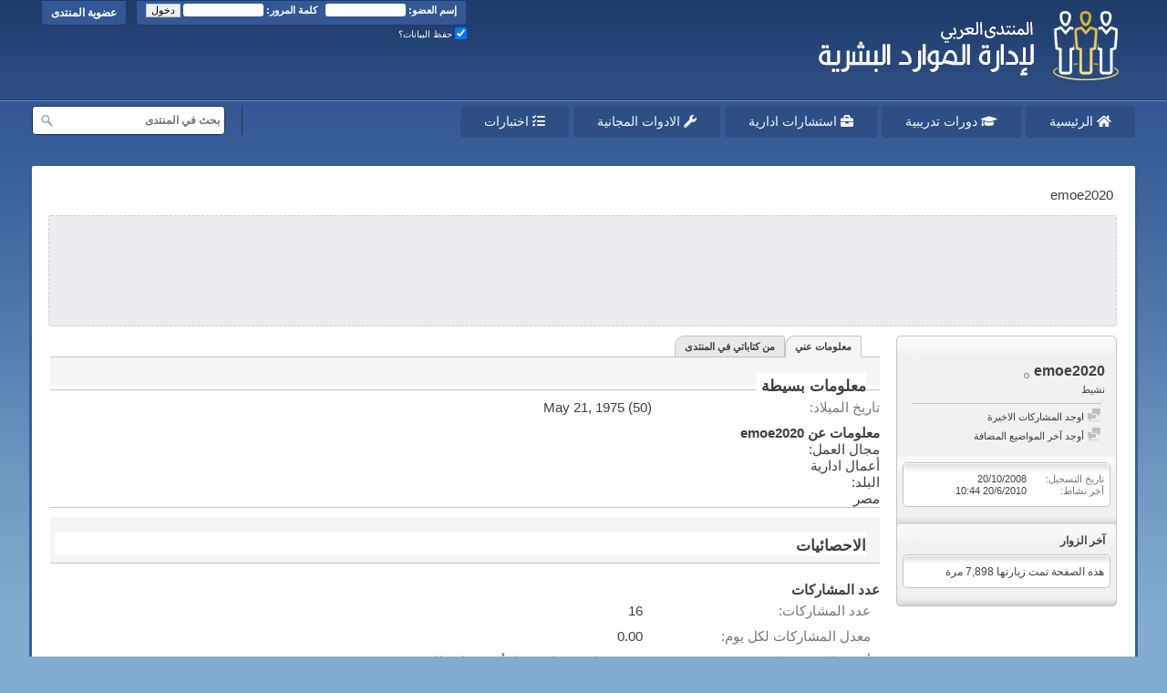

--- FILE ---
content_type: text/html; charset=utf-8
request_url: https://hrdiscussion.com/members/hr-member-11004/?s=e556b3ef61a4a21821524f58b99419c3
body_size: 6842
content:
<!DOCTYPE html>
<html xmlns="http://www.w3.org/1999/xhtml" dir="rtl" lang="ar" id="vbulletin_html">
  <head>
<base href="https://hrdiscussion.com/" /><!--[if IE]></base><![endif]-->
    <link rel="canonical" href="https://hrdiscussion.com/members/hr-member-11004/" />
<meta http-equiv="Content-Type" content="text/html; charset=utf-8" />


<meta name="robots" content="all" />


<meta name="google-adsense-account" content="ca-pub-8469171723352272">


<meta name="description" content="الملف الشخصي لعضو المنتدى emoe2020 ، وهو الاعضاء في المنتدى العربي لادارة الموارد البشرية" />
<meta name="keywords" content="emoe2020,موارد بشرية,الموارد البشرية,موارد بشرية مصر,موارد بشرية السعودية,الموارد البشرية السعودية, موارد بشرية pdf,موارد بشرية وظائف,موارد بشرية بالإنجليزي,ادارة الموارد البشرية,الدافعية,التحفيز,الهياكل التنظيمية,الاختيار,التعيين,الأجور,الرواتب,التعويضات,البدلات ,برمجيات,نظم معلومات ,بناء فرق العمل,اللوائح والقوانين,التأمينات,الإجراءات الحكومية,التعقيب ,تقنيات التوظيف,مصادر التوظيف,تقييم الآداء,الوصف الوظيفي,رأس المال البشري,رأس المال الفكري,السلامة المهنية,تقليل المخاطر,الإدارة,ادارة المعرفة,ادارة الجودة الشاملة,ادارة المشروعات,ادارة التغيير,نماذج ادارية,ادوات ادارية,اجراءات ادارية,شئون ادارية,ملخصات ادارية,سياسات ادارية,تدريب,وظائف خالية,دورات تدريبية,دورات ادارية,دورات مجانية,مراكز التدريب,دليل مراكز التدريب,مكاتب توظيف,مواقع توظيف" />
<meta property="og:description" content="أكبر موقع ومنتدى عربي مهتم بعلم ادارة الموارد البشرية، يضم آلاف الموضوعات في مجال الادارة وادارة موارد بشرية وايضا آلاف النماذج والكتب والبحوث بذات المجال" />
<meta property="og:image" content="https://hrdiscussion.com/hrdiscussion-logo.jpg" />
<meta property="og:type" content="website" />
<meta property="og:url" content="https://hrdiscussion.com/members/hr-member-11004/"/>
<meta property="fb:app_id" content="1873623006273093"/>



<link rel="stylesheet" type="text/css" href="https://hrdiscussion.com/clientscript/vbulletin_css/style00036r/main-rollup.css?d=1765806893" />



<link rel="stylesheet" href="https://hrdiscussion.com/fonts/fontawesome/css/all.min.css" />






<script>
<!--
	var SESSIONURL = "s=e77aabc518c8dd7ce7d82419f70bd25f&";
	var SECURITYTOKEN = "guest";
	var IMGDIR_MISC = "images/BP-Brown/misc";
	var IMGDIR_BUTTON = "images/BP-Brown/buttons";
	var vb_disable_ajax = parseInt("0", 10);
	var SIMPLEVERSION = "425";
	var BBURL = "https://hrdiscussion.com";
	var LOGGEDIN = 0 > 0 ? true : false;
	var THIS_SCRIPT = "member";
        var RELPATH = "member.php?u=11004";
        var PATHS = {forum : ""}
// -->
</script>

<script type="application/ld+json">
{
	"@context": "http://schema.org",
	"@type": "WebSite",
	"url": "https://hrdiscussion.com",
	"potentialAction": {
		"@type": "SearchAction",
		"target": "srch.php?cx=partner-pub-6705989397829297%3A3729875895&cof=FORID%3A10&ie=UTF-8&q={search_term_string}",
		"query-input": "required name=search_term_string"
	}
}
</script>
    <title>الملف الشخصي: emoe2020</title>
    
    
    <script src="clientscript/vbulletin_quick_edit_generic.js"></script>
    <script src="clientscript/vbulletin_quick_edit_visitormessage.js"></script>
    <script>
<!--

vB_XHTML_Ready.subscribe(init_PostBits_Lite);


function init_PostBits_Lite()
{
	//var posts_container = YAHOO.util.Dom.get("posts");
	var postbits = YAHOO.util.Dom.getElementsByClassName("postbit_lite", "li", "postlist");
	for (var i = 0; i < postbits.length; i++)
	{
		new PostBit_Lite(postbits[i]);
	}
}

function PostBit_Lite(postbit)
{
	this.postbit = YAHOO.util.Dom.get(postbit);
	this.postid = postbit.id.substr("piccom_".length);
	this.inlinemod = new InlineModControl(this.postbit, this.postid, "imodsel");
}

//-->
    </script>
    
    
    <!--
    {additional javascript files}
    -->
    
    

	
		<link rel="stylesheet" type="text/css" href="https://hrdiscussion.com/clientscript/vbulletin_css/style00036r/memberinfo-rollup.css?d=1765806893" />
	
<style type="text/css"></style>

	<!--[if IE 6]><link rel="stylesheet" type="text/css" href="https://hrdiscussion.com/clientscript/vbulletin_css/style00036r/member-ie.css?d=1765806893" /><![endif]-->

    
    <script>
<!--

function getParentElement(starterElement, classPattern, testTagName) {
	//
	var currElement = starterElement;
	var foundElement = null;
	while(!foundElement && (currElement = currElement.parentNode)) {
		if ((classPattern && (currElement.className.indexOf(classPattern) != -1)) || (testTagName && (testTagName.toLowerCase() == currElement.tagName.toLowerCase()))) 
		{
			foundElement = currElement;
		}
	}
	//go up the parentNode tree until found element with matching className
	return foundElement;
}
//getParentElement

function tabViewPicker(anchorObject) {
	//
	
	var clickedTabId = null;

	var tabtree = getParentElement(anchorObject,"tabslight");
	var anchorInventory = tabtree.getElementsByTagName("a");

	var tabIds = [];
	
	for (var i=0; (currAnchor = anchorInventory[i]); i++) {
		//
		var anchorId = currAnchor.href.substring(currAnchor.href.indexOf("#") + 1, currAnchor.href.length);
		var parentDd = getParentElement(currAnchor,null,"dd");
		if (currAnchor == anchorObject) {
			clickedTabId = anchorId;
			parentDd.className = "selected";
		} else {
			parentDd.className = "";
		}
		tabIds.push(anchorId);
	}
	
	//loop thru anchors to gather all tab IDs and set appropriate selected status
	for (var j=0; (currTabId = tabIds[j]); j++) {
		//
		var elem = document.getElementById("view-" + currTabId);
		if (!elem) {continue;}
		if (currTabId == clickedTabId) {
			elem.className="selected_view_section";
		} else {
			elem.className="view_section";
		}
	}
        

	//set appropriate status on all tabs.

	return false;
}
//tabViewPicker

//-->
    </script>



<link rel="stylesheet" type="text/css" href="https://hrdiscussion.com/clientscript/vbulletin_css/style00036r/additional.css?d=1765806893" />

<script src="clientscript/vbulletin-core.js"></script>

  </head>
  
  <body>
    
<div id="fbtpdiv"></div>

<div class="above_body"> <!-- closing tag is in template navbar -->

<div id="header" class="floatcontainer doc_header">
	<div><a href="https://hrdiscussion.com/" class="logo-image" title="المنتدى العربي لإدارة الموارد البشرية"><img src="https://hrdiscussion.com/images/hrdiscussion-logo-0410.png"  alt="المنتدى العربي لإدارة الموارد البشرية" /></a></div>

	<div id="toplinks" class="toplinks">
		
			<ul class="nouser">
			
				<li><a href="https://hrdiscussion.com/register.php?s=e77aabc518c8dd7ce7d82419f70bd25f" rel="nofollow">عضوية المنتدى</a></li>
			
				<li>
			<script src="clientscript/vbulletin_md5.js"></script>
			<form id="navbar_loginform" action="https://hrdiscussion.com/login.php?s=e77aabc518c8dd7ce7d82419f70bd25f&amp;do=login" method="post" onsubmit="md5hash(vb_login_password, vb_login_md5password, vb_login_md5password_utf, 0)">
				<fieldset id="logindetails" class="logindetails">
					<div>
						<div>
<b>إسم العضو:</b> <input type="text" class="textbox" name="vb_login_username" id="navbar_username" size="13" accesskey="u" tabindex="101" value="" />
<input type="text" class="textbox default-value" tabindex="102" name="vb_login_password_hint" id="navbar_password_hint" size="13" value="كلمة المرور" style="display:none;" />
&nbsp;&nbsp;<b>كلمة المرور:</b> <input type="password" class="textbox" tabindex="102" name="vb_login_password" id="navbar_password" size="13" />
<input type="submit" class="loginbutton" tabindex="104" value="دخول" title="ادخل اسم العضو وكلمة المرور الخاصة بك في الحقول المجاورة لتسجيل الدخول, أو اضغط على رابط 'التسجيل' لإنشاء حساب خاص بك." accesskey="s" />
						</div>
					</div>
				</fieldset>
				<div id="remember" class="remember">
				<label for="cb_cookieuser_navbar"><input type="checkbox" checked="checked" name="cookieuser" value="1" tabindex="103" id="cb_cookieuser_navbar" class="cb_cookieuser_navbar" accesskey="c" /> حفظ البيانات؟</label>

				</div>

				<input type="hidden" name="s" value="e77aabc518c8dd7ce7d82419f70bd25f" />
				<input type="hidden" name="securitytoken" value="guest" />
				<input type="hidden" name="do" value="login" />
				<input type="hidden" name="vb_login_md5password" />
				<input type="hidden" name="vb_login_md5password_utf" />
			</form>
				</li>
				
			</ul>
		
	</div>
	<div class="ad_global_header">
		 
		 
	</div>
	<hr />
</div>
    
    <div id="navbar" class="navbar">

<div class="navmenu">
<ul class="dark_menu">
    <li>
        <a href="https://hrdiscussion.com/" ><i class="fa fa-home"></i> الرئيسية</a>
        <ul>
            
            <li><a href="https://hrdiscussion.com/hrdiscussion84.html">مكتبة الإصدارات الإدارية</a></li>
        </ul>
    </li>
    <li><a href="https://ibsacademy.org/courses/list/?utm_source=hrdiscussion&utm_medium=header&utm_campaign=navbar" target="_blank"><i class="fa fa-graduation-cap"></i> دورات تدريبية</a></li>
<li><a href="https://ibscorporates.com/?utm_source=hrdiscussion&utm_medium=header&utm_campaign=navbar" target="_blank"><i class="fa fa-briefcase"></i> استشارات ادارية</a></li>
    <li>
        <a href="https://hrdiscussion.com/tools/" ><i class="fa fa-wrench"></i> الادوات المجانية</a>
        <ul>
            <li><a href="https://hrdiscussion.com/tools/saudi-jobs-dalil.html">دليل التصنيف المهني السعودي</a></li>
        </ul>
    </li>
    <li>
        <a href="https://hrdiscussion.com/online-tests/" ><i class="fa fa-tasks"></i> اختبارات</a>
        <ul>
            <li><a href="https://hrdiscussion.com/online-tests/human-resources-managment.html">اختبار الموارد البشرية</a></li>
            <li><a href="https://hrdiscussion.com/online-tests/saudi-labor-law.html">اختبار لائحة العمل السعودي</a></li>
            <li><a href="https://hrdiscussion.com/online-tests/egyptian-social-insurance-law.html">اختبار قانون التأمينات المصرية</a></li>
            <li><a href="https://hrdiscussion.com/iqtest.html">اختبار ذكاء عربي - Arabic IQ Test</a></li>
            <li><a href="https://hrdiscussion.com/best-job-for-you.html">اختبار تحديد انسب مهنة تناسب شخصيتك</a></li>
            <li><a href="https://hrdiscussion.com/mbti.html">اختبار تحليل الشخصية</a></li>
            <li><a href="https://hrdiscussion.com/oelt.html">Online English Test</a></li>
            <li><a href="https://hrdiscussion.com/online-tests/general-information.html">اختبار المعلومات العامة</a></li>
        </ul>
    </li>
<li class="searchbox">
<form method="GET" action="https://hrdiscussion.com/srch.php" id="cse-search-box">
  <div>
    <input type="hidden" name="cx" value="partner-pub-6705989397829297:3729875895" />
    <input type="hidden" name="cof" value="FORID:10" />
    <input type="hidden" name="ie" value="UTF-8" />
    <input class="search-input" type="text" name="q" size="25" placeholder="بحث في المنتدى" onfocus="this.placeholder = ''" onblur="this.placeholder = 'بحث في المنتدى'" />
    <input class="search-submit" type="submit" />
  </div>
</form>
</li>
</ul>
</div>

</div>
</div><!-- closing div for above_body -->

<div class="body_wrapper">
<div id="breadcrumb" class="breadcrumb">
	<ul itemscope itemtype="http://schema.org/BreadcrumbList" class="floatcontainer">
		
		
    <li itemprop="itemListElement" itemscope
      itemtype="http://schema.org/ListItem" class="navbit lastnavbit"><span itemprop="name">emoe2020</span><meta itemprop="position" content="1" /></li>

	</ul>
	<hr />
</div>

 
<div class="ad_header_div">
<script async src="https://pagead2.googlesyndication.com/pagead/js/adsbygoogle.js?client=ca-pub-6705989397829297"
     crossorigin="anonymous"></script>
<!-- HR_DESKTOP_HEADER -->
<ins class="adsbygoogle"
     style="display:inline-block;width:728px;height:90px"
     data-ad-client="ca-pub-6705989397829297"
     data-ad-slot="7110020406"></ins>
<script>
     (adsbygoogle = window.adsbygoogle || []).push({});
</script>
</div>



<div class="member_content">
	<div class="profile_widgets member_summary" id="profile_tabs">
		<div class="block mainblock">
			<h1 class="blocksubhead">
				
<br>
				<span id="userinfo">
					emoe2020 <img class="inlineimg onlinestatus" src="https://hrdiscussion.com/images/BP-Brown/statusicon/user-offline.png" alt="emoe2020 غير متواجد حالياً"  />

					
					<br />
					<span class="usertitle">نشيط</span>
					
				</span>
			</h1>
			<div id="userinfoblock" class="floatcontainer">
				
				<ul id="usermenu" class="usermenu">
		
					
					
					
					
					
					
					<li class="separator"></li>
					<li><a href="https://hrdiscussion.com/search.php?do=finduser&amp;userid=11004&amp;contenttype=vBForum_Post&amp;showposts=1&amp;s=e77aabc518c8dd7ce7d82419f70bd25f"><img src="https://hrdiscussion.com/images/BP-Brown/site_icons/forum.png" alt="اوجد المشاركات الاخيرة" class="inlineimg" /> اوجد المشاركات الاخيرة</a></li>
					<li><a href="https://hrdiscussion.com/search.php?do=finduser&amp;userid=11004&amp;starteronly=1&amp;contenttype=vBForum_Thread&amp;s=e77aabc518c8dd7ce7d82419f70bd25f"><img src="https://hrdiscussion.com/images/BP-Brown/site_icons/forum.png" alt="أوجد آخر المواضيع المضافة" class="inlineimg" /> أوجد آخر المواضيع المضافة</a></li>
					
					
				</ul>
			</div>
		</div>
		
		
		<!-- stats_mini -->
<div id="view-stats_mini" class="subsection block">
	<div class="mini_stats blockbody userprof_content userprof_content_border">
	<div class="userinfo " >
		<h5 class="blocksubhead userprof_blocksubhead smaller">الاحصائيات البسيطة</h5>
		<div class="blockrow member_blockrow">

			<dl class="stats">
				<dt>تاريخ التسجيل</dt>
				<dd> 20/10/2008</dd>
			</dl>
	
	
	<dl class="stats">
		<dt>آخر نشاط</dt>
		<dd> 20/6/2010 <span class="time">10:44</span></dd>
	</dl>
	

			
			
		</div>
	</div><!-- blockbody -->
</div><!-- widget block mini_stats -->
</div>
<div class="underblock"></div>
<!-- / stats_mini -->
		
		
		
		
		
		
		
		<!-- visitors -->
<div id="view-visitors" class="subsection block">
	<div class="visitors">
	<h5 class="blocksubhead userprof_blocksubhead smaller">آخر الزوار</h5>
	<div class="blockbody userprof_content userprof_content_border">
		<div class="blockrow member_blockrow">
			
			<span class="totalvisits">هذه الصفحة تمت زيارتها <strong>7,898</strong> مرة</span>
		</div>
	</div>
</div>
</div>
<div class="underblock"></div>
<!-- / visitors -->
		
		
	</div>
	<div class="member_tabs">
		<dl class="tabslight">
			<dt>Tab Content</dt>
			
			
			<dd class="selected"><a id="aboutme-tab" href="https://hrdiscussion.com/members/hr-member-11004/#aboutme" onclick="return tabViewPicker(this);">معلومات عني</a></dd>
			
			<dd><a id="myposts-tab" href="https://hrdiscussion.com/members/hr-member-11004/#myposts-content" onclick="return tabViewPicker(this);">من كتاباتي في المنتدى</a></dd>
			
			
		</dl>
		<div class="profile_content">
			<div id="view-visitor_messaging" class="view_section">
				
			</div>
			<div id="view-aboutme" class="selected_view_section">
				

<div class="blocksubhead subsectionhead userprof_headers userprof_headers_border">
	<span class="subsectiontitle">معلومات عن emoe2020</span>

<!-- basic information -->
<h4 class="subsectionhead-understate" id="about-me">معلومات بسيطة</h4>

</div>
<div class="subsection">
	<div class="blockbody userprof_content userprof_content_border">
		
			<dl class="stats agerow">
				<dt>تاريخ الميلاد</dt>
				<dd> May 21, 1975 (50)</dd>
			</dl>
		

		
	<h5 class="subblocksubhead subsubsectionhead first">معلومات عن emoe2020</h5>
	
	<dl>

	<dt>مجال العمل:</dt>
	<dd>أعمال ادارية</dd>


</dl><dl>

	<dt>البلد:</dt>
	<dd>مصر</dd>


</dl>

	</div>
</div>

				
				<!-- stats -->
<div id="view-stats" class="subsection block">
	<!-- Statistics -->
<div class="blocksubhead subsectionhead userprof_headers userprof_headers_border" >
<h4 id="view-statistics" class="subsectionhead-understate"  style="width:100%">الاحصائيات</h4><br />
</div>
<div class="blockbody subsection userprof_content userprof_content_border">

	
	<h5 class="subblocksubhead subsubsectionhead first">عدد المشاركات</h5>
	<dl class="blockrow stats">
		<dt>عدد المشاركات</dt>
		<dd> 16</dd>
	</dl>
	<dl class="blockrow stats">
		<dt>معدل المشاركات لكل يوم</dt>
		<dd> 0.00</dd>
	</dl>
	
	<dl class="blockrow stats">
		<dt>أحدث الموضوعات</dt>
		<dd><a href="https://hrdiscussion.com/hr1971-post6128.html?s=e77aabc518c8dd7ce7d82419f70bd25f#post6128">تعرف على نفسك ....هل أنت مقاوم للتغيير</a> 20/10/2008 <span class="time">11:55</span></dd>
	</dl>
	

	


	

	

	

	<h5 class="subblocksubhead subsubsectionhead">معلومات عامة</h5>
	
	<dl class="blockrow stats">
		<dt>آخر نشاط</dt>
		<dd> 20/6/2010 <span class="time">10:44</span></dd>
	</dl>
	
	
	<dl class="blockrow stats">
		<dt>تاريخ التسجيل</dt>
		<dd> 20/10/2008</dd>
	</dl>
	
	

	
</div>
<!-- view-statistics -->
</div>
<div class="underblock"></div>
<!-- / stats -->
			</div>
			<div id="view-friends-content" class="view_section">
				
			</div>
<div id="view-myposts-content" class="view_section">

<div class="blocksubhead subsectionhead userprof_headers userprof_headers_border">
	<span class="subsectiontitle">معلومات عن emoe2020</span>

<!-- basic information -->
<h4 class="subsectionhead-understate" id="about-me">أحدث كتاباتي في المنتدى</h4>
<br />
</div>
<div class="subsection">

عذرا، لم تسنح لي الفرصة للكتابة والمشاركة في المنتدى حتى الآن، برجاء معاودة زيارة صفحتي لاحقا.

</div>
<br /><br />

<div class="blocksubhead subsectionhead userprof_headers userprof_headers_border">
	<span class="subsectiontitle">معلومات عن emoe2020</span>

<!-- basic information -->
<h4 class="subsectionhead-understate" id="about-me">أحدث كتاباتي والتي تم الرد عليها</h4>
<br />
</div>
<div class="subsection">

<ul class="myposts"></ul>

</div>

</div>
			<div id="view-infractions-content" class="view_section">
				
			</div>
			
		</div>
	</div>
</div>




 

<div id="footer" class="floatcontainer footer">

	<ul id="footer_links" class="footer_links">
		
		<li><a href="https://hrdiscussion.com/index.php">الصفحة الرئيسية</a></li>
		
		
		
		
		
		<li>| <b><small><a href="https://hrdiscussion.com/members/hr-member-11004/?#top" onclick="document.location.hash='top'; return false;">أعلى</a></small></b></li>
	</ul>


	

	<script>
	<!--
		// Main vBulletin Javascript Initialization
		vBulletin_init();
	//-->
	</script>
        
</div>
</div> <!-- closing div for body_wrapper -->

<div class="below_body">

<div id="footer_copyleft" class="shade footer_copyleft">
	<!-- Do not remove this copyleft notice -->
	Powered by <a rel="nofollow" href="http://www.vbulletin.com" id="vbulletinlink">vBulletin&reg;</a> Version 4.2.5 <br />Copyright &copy; 2026 vBulletin Solutions, Inc. All rights reserved.
	<!-- Do not remove this copyleft notice -->
<ul class="socialicons">
<li><a rel="nofollow" target="_blank" href="https://www.facebook.com/groups/EdaraQA"><i class="fab fa-facebook-square"></i></a></li>
<li><a rel="nofollow" target="_blank" href="https://twitter.com/hrdiscussion"><i class="fab fa-twitter-square"></i></a></li>
<li><a rel="nofollow" target="_blank" href="https://instagram.com/hrdiscussion"><i class="fab fa-instagram"></i></a></li>
<li><a rel="nofollow" target="_blank" href="https://www.linkedin.com/company/hrdiscussion/"><i class="fab fa-linkedin"></i></a></li>
<li><a rel="nofollow" target="_blank" href="https://youtube.com/user/hrdiscussion"><i class="fab fa-youtube-square"></i></a></li>
</ul>
</div>

<div id="footer_copyrightimg" class="shade footer_copyrightimg">
<img src="https://hrdiscussion.com/images/footer-logo.png" alt="جميع الحقوق محفوظة للمنتدى العربي لإدارة الموارد البشرية" width="60" height="54" />
</div>


<div id="footer_copyright" class="shade footer_copyright">
جميع الحقوق محفوظة للمنتدى العربي لإدارة الموارد البشرية
<br />
المشاركات والمواضيع في المنتدى تمثل وجهة نظر كاتبها، وليس لإدارة المنتدى أي مسئولية عن محتوى هذه المشاركات
<br />
<b></b> المدير العام: <a href="https://hrdiscussion.com/members/1.html">أحمد نبيل فرحات</a> | المشرف العام: <a href="https://hrdiscussion.com/members/2.html">محمد أحمد اسماعيل</a>
<br />
المنتدى من تصميم وتطوير شركة <a href="https://itqanbs.com"><b>شركة إتقان</b></a>
</div>

<div id="footer_morecopyleft" class="shade footer_morecopyleft">
	<!-- Do not remove cronimage or your scheduled tasks will cease to function -->
	
	<!-- Do not remove cronimage or your scheduled tasks will cease to function -->
	
</div>
 

</div>
<!-- google_ad_section_end -->

<!-- Google tag (gtag.js) -->
<script async src="https://www.googletagmanager.com/gtag/js?id=G-N2RD3ZRQXG"></script>
<script>
  window.dataLayer = window.dataLayer || [];
  function gtag(){dataLayer.push(arguments);}
  gtag('js', new Date());

  gtag('config', 'G-N2RD3ZRQXG');
</script>
</body>
</html>

--- FILE ---
content_type: text/html; charset=utf-8
request_url: https://www.google.com/recaptcha/api2/aframe
body_size: 264
content:
<!DOCTYPE HTML><html><head><meta http-equiv="content-type" content="text/html; charset=UTF-8"></head><body><script nonce="0rLdghDd82986tdsoIdJ4w">/** Anti-fraud and anti-abuse applications only. See google.com/recaptcha */ try{var clients={'sodar':'https://pagead2.googlesyndication.com/pagead/sodar?'};window.addEventListener("message",function(a){try{if(a.source===window.parent){var b=JSON.parse(a.data);var c=clients[b['id']];if(c){var d=document.createElement('img');d.src=c+b['params']+'&rc='+(localStorage.getItem("rc::a")?sessionStorage.getItem("rc::b"):"");window.document.body.appendChild(d);sessionStorage.setItem("rc::e",parseInt(sessionStorage.getItem("rc::e")||0)+1);localStorage.setItem("rc::h",'1769036346736');}}}catch(b){}});window.parent.postMessage("_grecaptcha_ready", "*");}catch(b){}</script></body></html>

--- FILE ---
content_type: text/css
request_url: https://hrdiscussion.com/clientscript/vbulletin_css/style00036r/memberinfo-rollup.css?d=1765806893
body_size: 9151
content:
#activitylist{margin-top:10px}li.activitybit{overflow:hidden;color:#3E3E3E;font-weight:normal;font-family:inherit;font-size:11px;margin:0px 0px 10px 0px;border:0 none ;padding:10px;background:#FAFAFA none no-repeat }li.activitybit .innercontent{float:right}li.activitybit a{font-weight:bold;color:#417394}li.activitybit a:hover{font-weight:bold;color:#417394}li.activitybit .avatar{float:right;padding-left:10px;width:75px}li.activitybit .content{padding-left:10px}li.activitybit .content.noavatar{margin-right:0}li.activitybit .content.hasavatar{margin-right:85px}li.activitybit .content .datetime{float:left;font-size:11px}li.activitybit .views{clear:both;padding-top:10px;font-size:11px}li.activitybit .content .title{font-size:13px}#activitylist li.activitybit .excerpt{margin-top:10px}li.activitybit .attachmentcontainer{margin-top:10px;float:right;margin-left:10px}li.activitybit li.attachment{margin-top:10px;float:right;margin-left:10px;display:inline}li.activitybit .attachmentcontainer img,li.activitybit li.attachment img{max-width:inherit}#activitylist li.activitybit .attachmentdate{font-weight:bold}li.activitybit .fulllink{margin-top:10px;background:url(https://hrdiscussion.com/images/BP-Brown/site_icons/arrow_readmore_right.png) right 5px no-repeat;padding-right:5px}.newactivity,.moreactivity{margin-top:10px;color:#3e3e3e;border:1px solid #cecece;background:#e9e9e9 none repeat-x ;line-height:25px;height:25px;font:normal 12px ;font-size:9px}#newactivitylink{cursor:pointer}.newactivity a,.newactivity > span,.moreactivity a,.moreactivity span{font-weight:bold;text-decoration:none;padding:4px 10px 4px 10px}.moreactivity img{padding:6px 10px 0 10px}.activitystream{margin-top:10px}.activitystream .popupmenu a.popupctrl{background-image:url(https://hrdiscussion.com/images/BP-Brown/misc/arrow.png);font-weight:bold;display:block}.activitystream .popupbody th,.activitystream .popupbody a{color:#3E3E3E;float:none;clear:none;padding:0 10px;margin-right:0;text-align:right;line-height:22px}.activitystream .popupbody a{background:#FFFFFF none ;font-size:15px}.activitystream .popupbody a:hover{color:#3E3E3E;background:#FFEB90 none ;text-decoration:underline;padding:0 10px}.activitystream .popupbody th{text-transform:uppercase;font-weight:bold;white-space:nowrap}.activitystream .popupbody td{white-space:nowrap;background-color:#FFFFFF;border-right:1px solid #E1E1E1;vertical-align:top}.activitystream .popupbody span,.activitystream .popupbody a{display:none}.activitystream .popupbody a.unselected{display:block}.activitystream .popupbody span.selected{color:#417394;font-weight:bold;display:inline;padding:0 10px;line-height:22px;font-size:15px}.activitystream .popupbody td.last{border-right:none}.activitystream .blockhead:before,.activitystream .blockhead:after{content:"";display:table}.activitystream .blockhead:after{clear:both}.filterbar{text-decoration:none;color:#3e3e3e;border:1px solid #cecece;padding:4px 10px 4px 10px;background:#e9e9e9 none repeat-x ;line-height:25px;font:normal 12px ;font-weight:bold;font-size:9px}.filterbar span.filtertype{color:#417394}.filterbar img.closeicon{vertical-align:-4px}.filterbar a{color:#417394}.filterbar a:hover{color:#417394}#olderactivity{overflow:hidden;margin-bottom:8px}#olderactivity .block1{float:right;width:50px;padding-right:10px}#olderactivity .block2{float:right;padding:0 10px}#olderactivity .block3{padding-left:10px}#content_container{width:100%;float:left;margin-right:-290px;padding:10px 0}#content_container.contentright{float:right;margin-right:0;margin-left:-290px}#content_container #content{margin-right:290px}#content_container.contentright #content{margin-right:0;margin-left:290px}#sidebar_container{float:right;width:270px;padding:17px 0;margin-bottom:3em}#sidebar_container.sidebarleft{float:left}#sidebar_container a{color:#417394}#sidebar_container a:hover{color:#417394}#sidebar_button{display:block;margin-top:40px;float:left;margin-left:-28px;_margin:40px 0 0 0;_display:inline-block}#sidebar_button{_display:inline}#sidebar_container.sidebarleft #sidebar_button{float:left;margin-left:-28px}#sidebar_container .block{margin-bottom:4px;padding:6px;border-top-left:5px;border-top-right:5px;border-top-left:5px;border-top-right:5px}#sidebar_container .blockbody{padding:0;color:#424242;border:1px solid #DADADA;border-radius:5px;-webkit-border-radius:5px;border-radius:5px;background:rgb(255,255,255)}#sidebar_container .blockrow{border-top:1px solid rgb(255,255,255);border-radius:5px;-webkit-border-radius:5px;border-radius:5px;background:rgb(255,255,255) url(https://hrdiscussion.com/images/gradients/gradient-black-down.png) repeat-x ;padding:10px 6px 10px 6px}#sidebar_container .underblock{height:9px;background:transparent url(https://hrdiscussion.com/images/gradients/bottom-shadow.png) repeat-x left bottom}#sidebar_container .blocksubhead{padding:10px 6px 10px 6px}#sidebar_container .blocksubhead{background:transparent none;font-size:13px;height:16.76px;color:#424242;padding:5px 6px;border:none;outline:none;font-weight:bold}#sidebar_container .blocksubhead span.blocktitle{width:auto;display:block;white-space:nowrap;float:right;overflow:hidden;padding-right:3px}#sidebar_container .blocksubhead img{vertical-align:middle;float:right}#sidebar_container .blocksubhead img.inlineimg{float:none;position:relative;top:-2px}#sidebar_container .blocksubhead a.username{padding-left:20px}#sidebar_container .formcontrols .blockrow label{width:auto}#sidebar_container .advanced.blockfoot{padding:6px;border-bottom:none;font-size:88%;font-weight:bold;background:transparent}#sidebar_container .searchblock .advanced a{line-height:2}#sidebar_container .searchblock .advanced .button{float:left}#sidebar_container > ul{background:#f1f1f1 url(https://hrdiscussion.com/images/gradients/top-highlight.png) repeat-x left top;border:1px solid #c1c1c1;border-radius:5px;-webkit-border-radius:5px;border-radius:5px;-moz-box-shadow:2px 2px 2px #c8c8c8;-webkit-box-shadow:2px 2px 2px #c8c8c8;box-shadow:2px 2px 2px #c8c8c8;float:right;width:99%}#sidebar_container a.collapse{position:static}#sidebar_container.sidebar_closed{width:0px}#sidebar.sidebar_hidden{display:none}#content_container.sidebar_nomargin_left,#content_container #content.sidebar_nomargin_left{margin-left:0px}#content_container.sidebar_nomargin_right,#content_container #content.sidebar_nomargin_right{margin-right:0px}#sidebar_button{float:right;margin-right:-28px}.sidebarleft #sidebar_button{float:left;margin-left:-28px;margin-right:0}#forums{clear:both}.forumhead{background:#3a609a url(https://hrdiscussion.com/images/BP-Brown/gradients/forumheadBlue.png) repeat-x top right;_background-image:none;padding:0;font:bold 12px Arial,Tahoma,Calibri,Verdana,Geneva,sans-serif;color:#fff;clear:both;margin-top:8px;float:right;border:1px solid #335895;width:100%;border-radius-topleft:5px;border-radius-topright:5px;-webkit-border-top-left-radius:5px;-webkit-border-top-right-radius:5px}#forums .L1 .forumhead a{font:bold 14px 'JF-Flat',serif}#forums .L1 .forumhead .forumdescription{display:none}#forums .L1 .L2{display:block;clear:both}#forums a.username{color:#1e3b6a}#forums a.username:hover{color:#000}.forumbit_post .forumrow,.forumbit_nopost .forumhead,.forumbit_nopost .forumrow,.forumbit_post .forumhead{-moz-box-shadow:-2px 2px 2px #c8c8c8;-webkit-box-shadow:-2px 2px 2px #c8c8c8}.forumhead + .childforum .L2:first-child .forumrow,.forumhead + .L2 .forumrow{background-color:#f8f8f8;border-top:1px solid #fff}.forumrow + .childsubforum .forumrow,.forumhead + .childforum .L2:first-child .L2 .forumrow,.forumhead + .childforum .L2 .L2:first-child .forumrow{background-color:#f8f8f8;_background-image:none}.forumbit_nopost .forumbit_nopost .forumrow,.forumbit_post .forumrow{background-color:#f8f8f8;_background-image:none;display:block;width:100%;float:right;min-height:58px;position:relative;border-bottom:1px solid #c4c4c4;border-right:1px solid #c4c4c4;border-left:1px solid #c4c4c4}.forumbit_nopost .forumbit_nopost .forumrow .forumicon{position:absolute;right:10px;top:5px;width:48px}.forumbit_nopost .forumbit_nopost .forumrow .forumdata{display:inline-block;width:100%}.forumbit_nopost .forumbit_nopost .forumrow .forumdata .datacontainer{margin-right:68px}.forumbit_nopost .forumbit_post .forumrow .forumdata .datacontainer{margin-right:0}.forumbit_nopost .forumhead .forumtitle,.forumbit_nopost .forumhead span,.forumbit_nopost .forumhead .collapse,.forumbit_post .forumhead h2 span{display:block;float:right;clear:left;font:bold 12px Arial,Tahoma,Calibri,Verdana,Geneva,sans-serif;padding:4px 0;color:#fff}.forumbit_nopost .forumhead h2,.forumbit_post .forumhead h2{margin-right:3px;margin-left:3px}.forumbit_nopost{clear:right}.forumbit_nopost .forumrowdata{clear:both;display:block;width:100%}.forumbit_nopost .subforumdescription{padding:5px 10px;font-weight:normal;color:#3e3e3e;background:#e9e9e9 none repeat-x }.forumbit_post .foruminfo .forumdata{padding:4px 0;font-size:12px}.forumbit_nopost .forumhead .forumtitle{min-width:71%}.forumbit_nopost .forumhead .forumtitle a{color:#fff;margin-right:10px}.forumbit_nopost .forumhead span,.forumbit_post .forumhead span{font-size:11px;font-family:Tahoma;padding-top:10px}.forumbit_nopost .forumhead span.forumlastpost,.forumbit_post .forumhead span.forumlastpost{width:21%}.forumbit_nopost .forumhead a.collapse img{position:absolute;top:-15px;left:-6px;display:block;width:13px;height:13px;overflow:hidden;background:transparent url(https://hrdiscussion.com/images/BP-Brown/buttons/collapse_collapsed_40b.png) no-repeat;float:left;clear:right}.forumbit_nopost:hover .forumhead a.collapsegadget{visibility:visible}.forumbit_nopost .forumbit_nopost .forumrow .forumdata,.forumbit_post .forumrow .forumdata{padding:5px 10px;padding-right:0;font-size:11px}.forumbit_nopost .forumbit_nopost .foruminfo .subforums{margin-right:10px;position:relative;top:-10px}.forumbit_post{float:right;position:relative;width:100%;display:block}.forumbit_post .forumhead span{padding:0}.forumbit_post .forumhead .forumlastpost{top:0;margin-top:0}.forumbit_post .foruminfo,.forumbit_post .forumlastpost,.forumbit_post .forumactionlinks,.forumbit_post .forumstats,.forumbit_post .forumstats_2{padding:5px 0}.forumbit_post .forumhead .forumtitle{width:76%}.forumbit_post .forumhead .forumtitle span{padding:0;padding-right:10px}.forumbit_post .foruminfo{width:57%;min-width:30%;float:right;clear:left;min-height:48px}.forumbit_post .foruminfo .forumicon{position:absolute;right:10px;width:48px}.forumbit_post .foruminfo .forumdata,.forumbit_post .foruminfo .forumtitle,.forumbit_post .foruminfo .viewing{float:right;clear:left;color:#4e4e4e}.forumbit_post .foruminfo .viewing{white-space:nowrap}.forumbit_post .foruminfo .forumdata{padding:0;width:100%;_width:99%}.forumbit_post .foruminfo .forumdata .datacontainer{float:right;width:88%;padding-right:68px}.forumbit_post .foruminfo .forumdata .forumtitle,.forumbit_nopost .forumbit_nopost .forumrow .forumtitle{font-size:13px;margin-left:10px}.forumbit_post .foruminfo .forumdata .forumtitle a,.forumbit_nopost .forumbit_nopost .forumrow .forumtitle a{font-weight:bold}.childsubforum .forumbit_post .foruminfo .forumdata .datacontainer .forumtitle a{padding-right:1.8em;background:url('https://hrdiscussion.com/images/BP-Brown/misc/child_forum.png') top right no-repeat}.forumbit_post .foruminfo .forumdata .viewing{font-style:italic;margin-left:10px;margin-top:3px;font-size:11px}.forumbit_post .forumactionlinks{width:5%;display:block;float:right;clear:left}.forumbit_post .forumactionlinks li{display:inline}.forumbit_post .forumactionlink{display:block;width:18px;height:12px;overflow:hidden;float:left;clear:right;background:transparent none no-repeat;position:relative;margin:3px 10px 0 0}.forumactionlink a{display:block;padding-right:18px}.forumactionlinks .rsslink{background-image:url(https://hrdiscussion.com/images/BP-Brown/misc/rss_40b.png)}.forumactionlinks .subslink{background-image:url(https://hrdiscussion.com/images/BP-Brown/misc/subscribed_40b.png)}.forumactionlinks .unsubslink{background-image:url(https://hrdiscussion.com/images/BP-Brown/misc/unsubscribed_40b.png)}.forumbit_post .forumdescription{display:block;clear:both;padding-left:10px}.forumbit_post .unsubscribe{display:block;left:0;top:2px}.forumbit_post .forumstats,.forumbit_post .forumstats_2{display:block;float:right;clear:left;width:12%;margin-left:2%}.forumbit_post .forumstats li,.forumbit_post .forumstats_2 li{font-size:12pxpx;text-align:left;padding-left:20px;display:block}.forumbit_post .forumlastpost{display:block;float:right;clear:left}.forumbit_post .forumrow .forumlastpost{width:22%;font-size:12px;padding-top:5px}.forumbit_post .forumlastpost .lastpostdate{font-size:11px}.forumbit_post .forumlastpost .lastposttitle a,.forumbit_post .forumlastpost .lastpostby a{color:#345996;font-weight:bold}.lastpostlabel{display:none}.moderators,.subforums{display:block;clear:both}.moderators h4,.subforums h4{font-weight:bold;padding-left:5px;white-space:nowrap}.moderators h4,.moderators .commalist,.subforums h4,.subforums .commalist{float:right;clear:left}.forumstats dt{display:inline;margin-left:0}.forumstats dl{color:#3e3e3e;font-size:12px;display:block;text-align:left}.forumstats dd{display:inline-block;padding-right:10px;padding-left:20px}.forumstats dt:after{content:":"}.lastedited{font-style:italic;padding-top:1em;color:#3e3e3e;font-size:11px}.lastedited a{color:#3e3e3e}.postbit_reputation{padding:0 0 0 3px;clear:both;display:block}img.repimg{padding:0;margin:0 0 0 -3px;display:inline}.quickedit{border-top:1px solid #c4c4c4}.signature{padding-top:1em;border-top:1px solid #ddd;margin-top:2em}.postbit,.postbitlegacy,.eventbit{margin-bottom:10px;display:block;width:100%;clear:both;position:relative;float:right;color:#3e3e3e;border:1px solid #c4c4c4}.postbit object{clear:both}.postbit .postdetails{width:100%;display:block;float:right}.postbit .posthead,.postbitlegacy .posthead,.eventbit .eventhead{background:#3a609a url(https://hrdiscussion.com/images/BP-Brown/gradients/forumheadBlue.png) repeat-x top right;_background-image:none;border:1px solid #335895;clear:both;display:block;float:right;width:100%;color:#fff;margin:-1px -1px 0;font:normal 12px Tahoma,Calibri,Verdana,Geneva,sans-serif;padding:4px 0}.postbit .posthead .postdate,.postbitlegacy .posthead .postdate{display:block;float:right;clear:left;width:49%;margin-right:10px;font:normal 12px Tahoma,Calibri,Verdana,Geneva,sans-serif;padding-right:15px}.postbit .posthead .postdate.old,.postbitlegacy .posthead .postdate.old{background:transparent url(https://hrdiscussion.com/images/BP-Brown/statusicon/post_old.png) no-repeat center right}.postbit .posthead .postdate.new,.postbitlegacy .posthead .postdate.new{background:transparent url(https://hrdiscussion.com/images/BP-Brown/statusicon/post_new.png) no-repeat center right}.postbit .postdate .time{color:#fff;margin-right:10px}.postbit .userinfo .contact,.postbit .userinfo_noavatar .contact{position:relative;float:right;clear:left;width:50%;display:block}.postbit .postuseravatarlink{display:block;text-align:center;position:relative;top:0;margin-right:15px;overflow:hidden;float:right;clear:left}.postbit .postuseravatarlink img{}.postbit .nodecontrols .postimod{top:0;position:relative;margin-right:10px}.postbit .userinfo,.postbit .userinfo_noavatar{background:#f6f6f6 none ;_background-image:none;clear:both;min-height:36.24px;height:auto !important;border-bottom:1px solid #c4c4c4;padding:0.5em 0;width:100%;float:right}.postbit .userinfo .contact,.userinfo .userinfo_extra,.postbit .userinfo_noavatar .contact{display:inline-block;min-height:36.24px;height:auto !important;height:36.24px}.postbit .username_container{float:right;clear:left;display:block;margin-right:10px}.postbit .userinfo .username_container .memberaction,.postbit .userinfo_noavatar .username_container .memberaction{display:inline}.postbit .postdetails_noavatar .posthead,.postbit .postdetails_noavatar .userinfo .contact{margin-right:0}.postbit .userinfo .username,.postbit .userinfo_noavatar .username{font-size:13px;font-weight:bold}.postbit .userinfo_noavatar .imlinks img{display:inline}.postbit .userinfo .username.guest,.postbit .userinfo_noavatar .username.guest{font-weight:normal}.postbit .userinfo_noavatar .usertitle,.postbit .userinfo .usertitle,.postbit .userinfo_noavatar .rank,.postbit .userinfo .rank{font-size:11px;font-weight:bold;display:block;clear:both}.postbit .userinfo .userinfo_extra,.postbit .userinfo_noavatar .userinfo_extra{text-align:left;width:300px;float:left;font-size:11px}.postbit .userinfo .userinfo_extra dl,.postbit .userinfo_noavatar .userinfo_extra dl{margin-left:10px;float:left;width:200px}.postbit .userinfo_extra dl dt{float:right;display:block;margin-left:5px}.postbit .userinfo_extra dl dt:after{content:":"}.postbit .userinfo_extra dl dt.blank:after{content:none}.postbit .userinfo_extra dl dd{display:block}.postbit .userinfo .moreinfo,.postbit .userinfo_noavatar .moreinfo{float:right;display:inline}.postbit .userinfo .popupmenu a.popupctrl,.postbit .userinfo_noavatar .popupmenu a.popupctrl{font-size:12px;background:transparent;padding:0;display:inline-block}.postbit .userinfo .popupmenu a.popupctrl:hover,.postbit .userinfo_noavatar .popupmenu a.popupctrl:hover{color:#1e3b6a;text-decoration:}.postbit .postbody{clear:both;color:rgb(51,51,51)}.postbit .postrow{padding:5px 10px 3em;font:13px Verdana}.postbit hr{display:none}.postcontent{word-wrap:break-word}.postbit .posttitle{display:block;padding:10px;font-weight:bold;font:bold 14px Tahoma,Calibri,Verdana,Geneva,sans-serif;margin:0}.postbit .content{font:Times New Roman;font-size:14pt;color:#000000}.postbit .content img,.postbitlegacy .content img,.postbitdeleted .content img,.postbitignored .content img,.eventbit .content img{max-width:800px;_width:expression(document.body.clientWidth > ? "800px":"auto" )}.birthdays{border-top:1px solid #c4c4c4}.postbitlegacy hr,.eventbit hr{display:none}blockquote.restore hr{display:block}.postbitlegacy .postdetails,.eventbit .eventdetails{float:right;width:100%;background:#f6f6f6 none ;_background-image:none}.eventbit .eventhead{height:auto;padding-bottom:5px}.birthdays .posthead{border:1px solid #335895;background:#3a609a url(https://hrdiscussion.com/images/BP-Brown/gradients/forumheadBlue.png) repeat-x top right;_background-image:none;padding:4px 0;padding-right:10px;color:#fff;margin-right:0;font:normal 12px Tahoma,Calibri,Verdana,Geneva,sans-serif}.birthdays .eventrow{background:#fafafa none ;_background-image:none}.eventbit .eventhead .eventdate span.date,.eventbit .eventhead .eventdate .time{font:normal 12px Tahoma,Calibri,Verdana,Geneva,sans-serif;color:#fff}.eventbit .eventhead .eventdate span.date{padding-right:10px;font:normal 12px Tahoma,Calibri,Verdana,Geneva,sans-serif}.postbitlegacy .posthead .time{font:normal 12px Tahoma,Calibri,Verdana,Geneva,sans-serif;color:#fff}.postbit .posthead .nodecontrols,.postbitlegacy .posthead .nodecontrols,.eventbit .eventhead .nodecontrols{position:absolute;color:#fff;left:0;top:0;width:50% ;padding:4px 10px 0;text-align:left;font:normal 12px Tahoma,Calibri,Verdana,Geneva,sans-serif;vertical-align:middle}.postbit .posthead .nodecontrols a,.postbitlegacy .posthead .nodecontrols a,.eventbit .eventhead .nodecontrols a{color:#fff;top:-2px;position:relative}.postbitlegacy .posthead .nodecontrols img,.eventbit .eventhead .nodecontrols img{position:relative;top:2px;padding:0}.postbitlegacy .posthead .nodecontrols .postimod,.eventbit .eventhead .nodecontrols .postimod{top:0px;position:relative;margin-right:5px}.postbitlegacy .postbody,.eventbit .eventdetails .eventbody{margin-right:200px;border-right:1px solid #c4c4c4;background:#fafafa none ;_background-image:none;padding-bottom:1em}.postbitlegacy .postrow,.eventbit .eventrow,.postbitdeleted .postrow,.postbitignored .postrow{padding:5px 10px 10px;font:13px Verdana;color:rgb(51,51,51)}.eventbit dl.stats{display:inline-block;height:auto}.postbitlegacy .userinfo{float:right;position:relative;width:180px;padding:2px 10px 5px;font-size:11px;display:block;background:#f6f6f6 none ;clear:both}.postbitlegacy .userinfo .rank,.postbitlegacy .userinfo .usertitle{font-size:11px;display:block;clear:both}.eventbit .userinfo{float:right;position:relative;width:180px;padding:2px 10px 5px;font-size:11px;display:block}.postbitlegacy .userinfo .username_container{margin-bottom:8px}.postbitlegacy .userinfo .username_container .memberaction{display:inline}.postbitlegacy .userinfo .postuseravatar,.eventbit .userinfo .eventuseravatar{display:block;margin:3.33333333333px auto 0;text-align:right;width:auto;float:right;clear:both}.postbitlegacy .userinfo .postuseravatar img,.eventbit userinfo .eventuseravatar img{border:3px solid #c4c4c4;outline:0px dotted #d8d8d8;max-width:174px}.postbitlegacy .userinfo a.username,.eventbit .userinfo a.username{clear:left;font-size:13px;font-weight:bold;width:auto;max-width:160px;word-wrap:break-word}.postbitlegacy .userinfo .guest.username,.eventbit .userinfo .guest.username{padding-top:5px;display:block;font-size:13px}.postbitlegacy dl.userinfo_extra,.postbitlegacy dl.user_rep{margin:5px 0;display:block;float:right;width:80px}.postbitlegacy dl.userinfo_extra dt,.postbitlegacy dl.user_rep dt{float:right;text-align:right;margin-left:10px;margin-right:0;min-width:60px;width:auto !important;width:60px}.postbitlegacy dl.userinfo_extra dt:after,.postbitlegacy dl.user_rep dt:after{content:":"}.postbitlegacy dl.user_rep dt.blank:after{content:none}.postbitlegacy dl.userinfo_extra dd,.postbitlegacy dl.userinfo_extra dd a,.postbitlegacy dl.user_rep dd{padding-bottom:3px}.postbitlegacy dl.user_rep img{margin-top:10px}.postbitlegacy .imlinks{width:100%;float:right}.postbitlegacy .imlinks img{display:inline}.postbitlegacy .title,.eventbit .title{display:block;padding:10px;padding-right:0;font:bold 14px Tahoma,Calibri,Verdana,Geneva,sans-serif}.postbit .postfoot,.postbitlegacy .postfoot,.eventbit .eventfoot{display:block;position:relative;left:0;float:right;clear:both;background:transparent;font:bold 11px Tahoma,Calibri,Verdana,Geneva,sans-serif;width:100%}.postbitlegacy .postrow.has_after_content{padding-bottom:4em}.postbitlegacy .after_content{position:relative;width:100%;clear:both}.postbitlegacy .signature,.postbitlegacy .lastedited{margin-top:1em;padding:1em 10px 0}.postbit .postfoot .textcontrols,.postbitlegacy .postfoot .textcontrols,.eventbit .eventfoot .eventcontrols{padding:6px 0 4px;display:block;background:#e9e9e9 none ;_background-image:none;font:bold 11px Tahoma,Calibri,Verdana,Geneva,sans-serif;width:100%;margin-left:10px;white-space:nowrap}.postbitlegacy .postfoot .postcontrols,.postbit .postfoot .postcontrols{float:left;padding-left:10px;text-align:left;width:50%}.postbitlegacy .postfoot .postlinking,.postbit .postfoot .postlinking{padding-right:10px}.eventbit .eventfoot .textcontrols{display:block;float:left;margin-left:10px}.postbitlegacy .postfoot .textcontrols img.inline,.postbit .postfoot .textcontrols img.inline{position:absolute;top:2px;right:-1px;margin-left:1px}.postbitlegacy .postfoot .textcontrols span.seperator,.postbit .postfoot .textcontrols span.seperator{border-left:1px solid #d8d8d8;display:inline;width:1px;margin:0 5px}.postbitlegacy .postfoot .textcontrols a,.postbit .postfoot .textcontrols a,.eventbit .eventfoot .eventcontrols a{border-radius:0px;-webkit-border-radius:0px;padding:3px;padding-right:23px;border:0px solid #c4c4c4;background:#e9e9e9;_background-image:none;color:#656565;font:bold 11px Tahoma,Calibri,Verdana,Geneva,sans-serif;display:inline-block;margin-right:5px}.postbitlegacy .postfoot .textcontrols img.spam,.postbit .postfoot .textcontrols img.spam{padding-top:2px}.postbitlegacy .postfoot .textcontrols img.moderated,.postbit .postfoot .textcontrols img.moderated,.postbitlegacy .postfoot .textcontrols img.spam,.postbit .postfoot .textcontrols img.spam,.postbitlegacy .postfoot .textcontrols img.deleted_nolink,.postbit .postfoot .textcontrols img.deleted_nolink{padding-top:2px}.postbitlegacy .postfoot .textcontrols a.editpost,.postbit .postfoot .textcontrols a.editpost,.eventbit .eventfoot .textcontrols a.editevent{background:url(https://hrdiscussion.com/images/BP-Brown/buttons/edit_40b.png) no-repeat #e9e9e9 right ;padding:0px 0px 0px 0px;padding-right:20px;border:0px solid #c4c4c4}.postbitlegacy .postfoot .textcontrols a.editpost:hover,.postbit .postfoot .textcontrols a.editpost:hover,.eventbit .eventfoot .textcontrols a.editevent:hover{background:url(https://hrdiscussion.com/images/BP-Brown/buttons/edit_40b-hover.png) no-repeat right;padding:0px 0px 0px 0px;padding-right:20px;border:0px }.postbitlegacy .postfoot .textcontrols a.quickreply,.postbit .postfoot .textcontrols a.quickreply,.postbitlegacy .postfoot .textcontrols a.forwardpost,.postbit .postfoot .textcontrols a.forwardpost{background:url(https://hrdiscussion.com/images/BP-Brown/buttons/reply_40b.png) no-repeat #e9e9e9 right;padding:0px 0px 0px 0px;padding-right:20px;border:0px solid #c4c4c4}.postbitlegacy .postfoot .textcontrols a.quickreply:hover,.postbit .postfoot .textcontrols a.quickreply:hover,.postbitlegacy .postfoot .textcontrols a.forwardpost:hover,.postbit .postfoot .textcontrols a.forwardpost:hover{background:url(https://hrdiscussion.com/images/BP-Brown/buttons/reply_40b-hover.png) no-repeat right;padding:0px 0px 0px 0px;padding-right:20px;border:0px }.postbitlegacy .postfoot .textcontrols a.newreply,.postbit .postfoot .textcontrols a.newreply{background:url(https://hrdiscussion.com/images/BP-Brown/buttons/quote_40b.png) no-repeat #e9e9e9 right;padding:0px 0px 0px 0px;padding-right:20px;border:0px solid #c4c4c4}.postbitlegacy .postfoot .textcontrols a.newreply:hover,.postbit .postfoot .textcontrols a.newreply:hover{background:url(https://hrdiscussion.com/images/BP-Brown/buttons/quote_40b-hover.png) no-repeat right;padding:0px 0px 0px 0px;padding-right:20px;border:0px }.postbitlegacy .postfoot .textcontrols a.multiquote,.postbit .postfoot .textcontrols a.multiquote{background:url(https://hrdiscussion.com/images/BP-Brown/buttons/multiquote-back_40b.png) no-repeat #e9e9e9 right;padding:0px 0px 0px 0px;padding-right:20px;border:0px solid #c4c4c4}.postbitlegacy .postfoot .textcontrols a.multiquote:hover,.postbit .postfoot .textcontrols a.multiquote:hover{background:url(https://hrdiscussion.com/images/BP-Brown/buttons/multiquote_40b-hover.png) no-repeat right;padding:0px 0px 0px 0px;padding-right:20px;border:0px }.postbitlegacy .postfoot .textcontrols a.promotecms,.postbit .postfoot .textcontrols a.promotecms{background:url(https://hrdiscussion.com/images/BP-Brown/cms/promote_small.png) no-repeat #e9e9e9 right;padding:0px 0px 0px 0px;padding-right:20px;border:0px solid #c4c4c4}.postbitlegacy .postfoot .textcontrols a.promotecms:hover,.postbit .postfoot .textcontrols a.promotecms:hover{background:url(https://hrdiscussion.com/images/BP-Brown/cms/promote_small-hover.png) no-repeat right;padding:0px 0px 0px 0px;padding-right:20px;border:0px }.postbitlegacy .postfoot .textcontrols a.infraction,.postbit .postfoot .textcontrols a.infraction{background:url(https://hrdiscussion.com/images/BP-Brown/buttons/add-infraction_sm.png) no-repeat #e9e9e9 right;padding:0px 0px 0px 0px;padding-right:20px;border:0px solid #c4c4c4}.postbitlegacy .postfoot .textcontrols a.infraction:hover,.postbit .postfoot .textcontrols a.infraction:hover{background:url(https://hrdiscussion.com/images/BP-Brown/buttons/add-infraction_sm-hover.png) no-repeat right;padding:0px 0px 0px 0px;padding-right:20px;border:0px }.postbitlegacy .postfoot .textcontrols a.report,.postbit .postfoot .textcontrols a.report{background:url(https://hrdiscussion.com/images/BP-Brown/buttons/report-40b.png) no-repeat #e9e9e9 right;padding:0px 0px 0px 0px;padding-right:20px;border:0px solid #c4c4c4}.postbitlegacy .postfoot .textcontrols a.report:hover,.postbit .postfoot .textcontrols a.report:hover{background:url(https://hrdiscussion.com/images/BP-Brown/buttons/report-40b-hover.png) no-repeat right;padding:0px 0px 0px 0px;padding-right:20px;border:0px }.postbitlegacy .postfoot .textcontrols a.blog,.postbit .postfoot .textcontrols a.blog{background:url(https://hrdiscussion.com/images/BP-Brown/misc/blog/blogpost_40b.png) no-repeat #e9e9e9 right;padding:0px 0px 0px 0px;padding-right:20px;border:0px solid #c4c4c4}.postbitlegacy .postfoot .textcontrols a.blog:hover,.postbit .postfoot .textcontrols a.blog:hover{background:url(https://hrdiscussion.com/images/BP-Brown/misc/blog/blogpost_40b-hover.png) no-repeat right ;padding:0px 0px 0px 0px;padding-right:20px;border:0px }.postbitlegacy .postfoot .textcontrols a.reputation,.postbit .postfoot .textcontrols a.reputation{background:url(https://hrdiscussion.com/images/BP-Brown/buttons/reputation-40b.png) no-repeat #e9e9e9 right;padding:0px 0px 0px 0px;padding-right:20px;border:0px solid #c4c4c4}.postbitlegacy .postfoot .textcontrols a.reputation:hover,.postbit .postfoot .textcontrols a.reputation:hover{background:url(https://hrdiscussion.com/images/BP-Brown/buttons/reputation-40b-hover.png) no-repeat right;padding:0px 0px 0px 0px;padding-right:20px;border:0px }.postbitlegacy .postfoot .textcontrols a.ip,.postbit .postfoot .textcontrols a.ip{background:url(https://hrdiscussion.com/images/BP-Brown/buttons/ip-40b.png) no-repeat #e9e9e9 right;padding:0px 0px 0px 0px;padding-right:20px;border:0px solid #c4c4c4}.postbitlegacy .postfoot .textcontrols a.ip:hover,.postbit .postfoot .textcontrols a.ip:hover{background:url(https://hrdiscussion.com/images/BP-Brown/buttons/ip-40b-hover.png) no-repeat right;padding:0px 0px 0px 0px;padding-right:20px;border:0px }.postbitlegacy .postfoot .textcontrols a.redcard,.postbit .postfoot .textcontrols a.redcard{background:url(https://hrdiscussion.com/images/BP-Brown/buttons/red-card_sm.png) no-repeat #e9e9e9 right;padding:0px 0px 0px 0px;padding-right:20px;border:0px solid #c4c4c4}.postbitlegacy .postfoot .textcontrols a.redcard:hover,.postbit .postfoot .textcontrols a.redcard:hover{background:url(https://hrdiscussion.com/images/BP-Brown/buttons/red-card_sm-hover.png) no-repeat right;padding:0px 0px 0px 0px;padding-right:20px;border:0px }.postbitlegacy .postfoot .textcontrols a.yellowcard,.postbit .postfoot .textcontrols a.yellowcard{background:url(https://hrdiscussion.com/images/BP-Brown/buttons/yellow-card_sm.png) no-repeat #e9e9e9 right;padding:0px 0px 0px 0px;padding-right:20px;border:0px solid #c4c4c4}.postbitlegacy .postfoot .textcontrols a.yellowcard:hover,.postbit .postfoot .textcontrols a.yellowcard:hover{background:url(https://hrdiscussion.com/images/BP-Brown/buttons/yellow-card_sm-hover.png) no-repeat right;padding:0px 0px 0px 0px;padding-right:20px;border:0px }.postbitlegacy .postfoot .textcontrols a.deleted,.postbit .postfoot .textcontrols a.deleted{background:url(https://hrdiscussion.com/images/BP-Brown/buttons/deleted_sm.png) no-repeat #e9e9e9 right;padding:0px 0px 0px 0px;padding-right:20px;border:0px solid #c4c4c4}.postbitlegacy .postfoot .textcontrols a.deleted:hover,.postbit .postfoot .textcontrols a.deleted:hover{background:url(https://hrdiscussion.com/images/BP-Brown/buttons/deleted_sm-hover.png) no-repeat right;padding:0px 0px 0px 0px;padding-right:20px;border:0px }.postbitlegacy .postfoot .textcontrols a:hover,.postbit .postfoot .textcontrols a:hover{color:#000;background:;_background-image:none}.postbitlegacy .postfoot .textcontrols a.highlight,.postbit .postfoot .textcontrols a.highlight{background-color:}.postbitlegacy .postfoot .textcontrols a img,.postbit .postfoot .textcontrols a img{position:absolute;top:2px;right:3px}.postbitlegacy .postfoot .textcontrols a:hover img,.postbit .postfoot .textcontrols a:hover img{top:2px}.postbitdeleted,.postbitignored{margin-bottom:10px;display:block;width:100%;clear:both;position:relative;color:#3e3e3e;border:1px solid #c4c4c4;float:right;background:#f6f6f6 none ;_background-image:none}.postbitdeleted hr,.postbitignored hr{display:none}.postbitdeleted .posthead,.postbitignored .posthead{display:table;background:#3a609a url(https://hrdiscussion.com/images/BP-Brown/gradients/forumheadBlue.png) repeat-x top right;_background-image:none;border:1px solid #335895;height:16px;padding:4px 0;color:#fff;width:100%;margin:-1px -1px 0;font:normal 12px Tahoma,Calibri,Verdana,Geneva,sans-serif}.postbitdeleted .posthead .date,.postbitignored .posthead .date{display:inline-block;padding-right:14px;margin-right:10px;color:#fff;background:transparent url(https://hrdiscussion.com/images/BP-Brown/statusicon/post_old.png) no-repeat center right;font:normal 12px Tahoma,Calibri,Verdana,Geneva,sans-serif}.postbitdeleted .posthead .date .time,.postbitignored .date .time{color:#fff;margin-right:10px;font:normal 12px Tahoma,Calibri,Verdana,Geneva,sans-serif}.postbitdeleted .posthead .postimod,.postbitignored .posthead .postimod{position:absolute;left:10px;top:5px}.postbitdeleted .postbody,.postbitignored .postbody{padding:0}.postbitdeleted .postrow,.postbitignored .postrow{padding:10px}.postbitdeleted .userinfo .memberaction,.postbitignored .userinfo .memberaction{display:block}.postbitdeleted .userinfo,.postbitignored .userinfo{display:block;background:transparent;position:relative;clear:both;padding:5px 10px;border-bottom:1px solid #c4c4c4;word-wrap:break-word}.postbitdeleted .userinfo .username,.postbitignored .userinfo .username{display:block;float:right;clear:left;font-size:13px}.postbitdeleted .userinfo .moreinfo,.postbitignored .userinfo .moreinfo{float:right;display:block;position:relative;top:-5px}.postbitdeleted .userinfo .usertitle,.postbitignored .userinfo .usertitle{clear:both;display:blockwidth:100%}.postbitdeleted .userinfo .popupmenu a.popupctrl:hover,.postbitignored .userinfo .popupmenu a.popupctrl:hover{color:#1e3b6a;text-decoration:underline}.postbitdeleted .title,.postbitignored .title{font:bold 14px Tahoma,Calibri,Verdana,Geneva,sans-serif}.postbitdeleted .nodecontrols,.postbitignored .nodecontrols{padding:4px 0;padding-left:10px;text-align:left;background:#e9e9e9 none ;_background-image:none;font:bold 11px Tahoma,Calibri,Verdana,Geneva,sans-serif;height:16px}.postbitdeleted .nodecontrols .textcontrol,.postbitignored .nodecontrols .textcontrol{background:#e9e9e9;_background-image:none;border:0px solid #c4c4c4;font:bold 11px Tahoma,Calibri,Verdana,Geneva,sans-serif}.postbitdeleted .nodecontrols a.textcontrol:hover,.postbitignored .nodecontrols a.textcontrol:hover{background:;_background-image:none;border:0px solid #c4c4c4}.userinfo .popupmenu:hover a.popupctrl{background-color:transparent}.userinfo .popupgroup .popupmenu:hover a.popupctrl.active,.userinfo .popupmenu a.popupctrl.active{background-color:transparent;color:inherit}.postbit .userinfo .popupmenu .popupctrl{color:auto}.postbit.imod_highlight .userinfo_noavatar,.postbit.imod_highlight .userinfo,.postbit.imod_highlight .postbody,.postbitlegacy.imod_highlight .postdetails,.postbitlegacy.imod_highlight .userinfo,.postbitlegacy.imod_highlight .postbody,.postbitdeleted.imod_highlight,.postbitignored.imod_highlight{background:#f5f5f5;color:#3e3e3e}.userinfo .popupmenu:hover a.popupctrl{background-color:transparent}.userinfo .popupgroup .popupmenu:hover a.popupctrl.active,.userinfo .popupmenu a.popupctrl.active{background-color:transparent;color:inherit}.postbitlegacy .userinfo .popupmenu .popupctrl{color:auto}img.onlinestatus_noavatar{position:relative;top:5px;right:-56px}img.onlinestatus{position:relative;top:5px;right:-4px}.postbody fieldset{background:#ececec none ;_background-image:none;border-radius:5px;padding:5px 10px 5px 10px;font-size:12px}.postbody img.inlineimg{position:relative;top:2px}.postbody .lastedited .reason{font-weight:bold}.postbitlegacy .userinfo .userinfo_extra{width:180px;float:right;font-size:11px}.hasad{display:block;margin-left:300px}.downloadbutton_attachments{color:black;font-size:8pt;font-family:tahoma;border:solid 1px #908989;padding:3px 8px;text-decoration:none;background-color:#C4C4C4;border-radius:5px;border-radius:5px;-webkit-border-radius:5px}a.downloadbutton_attachments:link{color:black}a.downloadbutton_attachments:hover{color:red}.adabovepostbody{margin:15px 0;text-align:right}.downloadbox_container{margin:10px 0;padding:10px}.downloadbox_img{width:70px;height:70px}.downloadbox_data{padding:15px 80px 15px 0px;border-radius:7px;background:#fff;border:1px solid #dcdbdb;color:#000;margin-top:-31px}.downloadbox_btn_container{width:120px;float:left;margin-top:1px}.downloadbox_btn{background:#11b511;border-radius:5px;padding:8px 19px;color:#fff;font-weight:bold}.postbit-lite{clear:both;position:relative;padding-bottom:10px;background:#fafafa none }.postbit.postbit-lite{border:0}.postbit-lite.noavatar{padding-right:0}.postbit-deleted,.postbit-ignored{padding-right:0}.postbit-deleted .postcontent.deletereason dt,.postbit-deleted .postcontent.deletereason dd{display:block}.postbit-deleted .posttext .deletedby{font-weight:bold}.postbit-deleted .managelinks{float:left;margin-left:10px}.postbit-deleted .managelinks a{margin-right:1em;text-decoration:none;font-size:11px}.postbit-lite dl.stats.groups{font-size:11px;margin-right:80px;margin-bottom:-10px;font-weight:normal}.postbit-lite dl.stats.groups dd{padding-left:10px}.postbit-lite p.moderated{padding:10px 10px 0}.postbit-lite.imod_highlight,.postbit-lite.imod_highlight .blocksubhead,.postbit-lite.imod_highlight:hover .blockfoot{background:#f5f5f5 none no-repeat 10px 10px}.postbit-lite .postbithead{background:#f5f5f5 none ;border:1px solid #c4c4c4;padding:5px 10px;margin-right:80px;text-align:right}.postbit-lite .postbit-chkbox{position:absolute;left:10px;margin-top:5px}.postbit-lite .avatarlink{float:right;clear:left}.postbit-lite .avatarlink img{width:60px;height:auto}.postbit-lite .username{font-weight:normal}.postbit-lite .posttext{padding:10px;font-family:Tahoma,Calibri,Verdana,Geneva,sans-serif;margin-right:80px}.postbit-lite.noavatar .posthead,.postbit-lite.noavatar .posttext,.postbit-lite.noavatar p.moderated{margin-right:0}.postbit-lite .postinfo{color:#777777}.postbit-lite .postbitfoot{position:absolute;top:5px;left:20px}.postbit-lite .postbitfoot .postcontrols li{display:inline;position:relative;top:-3px}.postbit-lite .postbitfoot .postcontrols li.separator{color:#c4c4c4;font-size:1.25em;position:relative;top:-2px}.postbit-lite .postbitfoot .postcontrols a{color:#3e3e3e}.postbit-lite .postbitfoot .postcontrols li img{position:relative;top:2px}.postbit-lite .postbitfoot .postcontrols a,.postbit-lite .postbitfoot .postcontrols a:hover{border:0;padding:0;font-size:11px;margin-left:10px}.postbit-lite .postbitfoot .postcontrols a:hover{text-decoration:none}.postbit-lite .postbitfoot .postcontrols a.edit{padding-right:20px;background:transparent url(https://hrdiscussion.com/images/BP-Brown/misc/blog/edit_generic.png) no-repeat right center;border-left:1px dotted #c4c4c4;margin:0;padding-left:10px}.postbit-lite .postbitfoot .postcontrols a.reply{padding-right:20px;margin:0;background:transparent url(https://hrdiscussion.com/images/BP-Brown/buttons/reply_40b.png) no-repeat right center}.postbit-lite input.inlinemod{position:relative;top:2px}.postbit-lite.moderated-picturecomment{padding-right:0}.postbit-lite.moderated-picturecomment .postbithead,.postbit-lite.moderated-picturecomment .posttext,.postbit-lite.moderated-picturecomment .stats.groups,.postbit-lite.moderated-picturecomment .posttext{margin-right:120px}.postbit-lite img.statusicon,.postbit-lite img.posticon{vertical-align:top}.postbit-lite .title img{}.avatarlink.pc-attachment{width:100px;font-size:11px;text-align:center}.avatarlink.pc-attachment img{width:100px}.post_controls{height:1em;padding-right:0px}.isonline{padding-right:1em;padding-right:20px;background:url('https://hrdiscussion.com/images/BP-Brown/statusicon/user-online.png') top right no-repeat;background-position:0 0.25em}.reputation{font-size:8px;background:url('https://hrdiscussion.com/images/BP-Brown/reputation/reputation_pos.gif') top right repeat-x}.reputation .reputation_display{display:none}.reputation_value_1{padding-left:1em}.reputation_value_2{padding-left:2em}.reputation_value_3{padding-left:3em}.reputation_value_4{padding-left:4em}.reputation_value_5{padding-left:5em}.reputation_value_6{padding-left:6em}.member_content{margin:10px 0}.member_content .friends_total,.member_content .albums_total,.member_content .group_count,.member_content .comments_total{font-weight:normal}.member_content img.inlineimg{padding:0;background:transparent;border:0;display:inline}.member_summary{width:240px;float:right;clear:left;border-radius:5px;-webkit-border-radius:5px;-moz-box-shadow:-2px 2px 2px #c7cbcc;background-color:#f1f1f1;border:1px solid #c4c4c4;display:inline-block;margin-bottom:10px}.member_summary h2{font-weight:bold}.member_summary .member_block_controls{padding:10px;display:block;clear:both}.member_summary .textcontrol{float:left;border:0;padding:0;margin-right:5px;background:transparent;border-radius:0;-webkit-border-radius:0;font-size:11px;color:#1e3b6a}.member_summary .imagecontrol{position:relative;top:0;display:block;width:16px;height:16px}.member_summary a.textcontrol:hover,.member_summary a.imagecontrol:hover{background:none}.member_summary .imagecontrol img{float:left;position:relative;top:-4px}.member_summary h1{font:bold 16px Tahoma,Calibri,Verdana,Geneva,sans-serif}.member_summary .block{margin-bottom:4px;padding:6px;background:#f1f1f1 url(https://hrdiscussion.com/images/BP-Brown/misc/blog/top-highlight.png) repeat-x right top;border-radius-topright:5px;border-radius-topleft:5px;-webkit-border-top-right-radius:5px;-webkit-border-top-left-radius:5px}.member_summary #view_stats_mini.block{background-image:none}.member_summary .block .blockbody{color:;background:#ffffff;border-radius:5px;-webkit-border-radius:5px;padding:0;border:1px solid #c4c4c4}.member_summary .block .blockrow{background:#ffffff;border-top:1px solid #ffffff;border-radius:5px;-webkit-border-radius:5px;background:#ffffff url(https://hrdiscussion.com/images/BP-Brown/misc/blog/gradient-black-down.png) repeat-x right top}.member_summary .underblock{height:9px;background:transparent url(https://hrdiscussion.com/images/BP-Brown/misc/blog/bottom-shadow.png) repeat-x right bottom}.member_summary .blockrow,.member_summary .blocksubhead{padding:10px 6px 10px 6px;color:#424242}.member_summary .blocksubhead{background:transparent none;height:17px;padding:5px 6px;border:none;outline:none;font-weight:bold}.member_summary .blocksubhead img{vertical-align:middle}.member_summary .blocksubhead.smaller,.member_summary .blockrow{font-size:12px}.member_summary .blocksubhead a.username{padding-left:20px}.member_summary .blocksubhead a.username.offline{background:url(https://hrdiscussion.com/images/BP-Brown/statusicon/user-offline.png) top left no-repeat}.member_summary .blocksubhead a.username.online{background:url(https://hrdiscussion.com/images/BP-Brown/statusicon/user-online.png) top left no-repeat}.member_summary .blocksubhead a.username.invisible{background:url(https://hrdiscussion.com/images/BP-Brown/statusicon/user-invisible.png) top left no-repeat}.member_summary .mainblock .usertitle{font-weight:normal;font-size:11px}.member_summary .mainblock .blocksubhead{height:auto}.member_summary .mainblock{margin-bottom:8px}.member_summary .mainblock a.avatar .avatarcontainer{margin:0 auto;text-align:center;display:block}.member_summary .mainblock a.avatar .avatarcontainer img{border:3px solid rgb(255,255,255);outline:1px solid #c4c4c4;max-width:220px;height:auto;!important}#usermenu{font-size:11px;margin-right:10px}#usermenu li{margin-bottom:2px}#usermenu li a{color:#3e3e3e}#usermenu li.separator{height:1px;margin-top:2px;background:#c4c4c4;margin-left:10px}#usermenu img.inlineimg{position:relative;top:2px}.member_summary .mini_stats h5{display:none}.member_summary dl{font-size:11px}.member_summary dl.stats dt{width:85px;display:block;float:right;clear:left}.member_summary dl.stats dd{float:right;clear:left;display:block;width:-2757px}.member_summary dl.stats dd a{word-wrap:break-word}.member_summary dd.avatar img{height:auto;padding:3px;background:rgb(255,255,255);border:1px solid #c4c4c4;border-radius:3px;-webkit-border-radius:3px}.member_summary .friends_mini .friendcontrol{float:left;margin-top:-20px}.member_summary .friends_mini .friendcontrol li{display:inline;margin-right:5px}.member_summary .friends_mini .friendcontrol li .textcontrol{float:none}.member_summary .friends_mini .friends_list li{width:63px;height:85.06px;display:block;float:right;text-align:center;margin-right:5px;overflow:hidden}.member_summary .friends_mini .friends_list li .friend_info{clear:both}.member_summary .friends_mini .friends_list li .friend_info a{text-decoration:none;font-size:11px}.member_summary .friends_mini .friends_list li .image_friend_link{padding:3px;background:rgb(255,255,255) none no-repeat center center;border:1px solid #c4c4c4;border-radius:3px;-webkit-border-radius:3px;width:50px;height:50px;overflow:hidden;display:inline-block}.member_summary .friends_mini .friends_list li img{height:50px;width:auto}.member_summary .friends_mini .friends_list .friend_info img{height:auto}.member_summary .albums a{text-decoration:none}.member_summary .albums dt:after{content:none}.member_summary .albums .albumthumb_container{width:93px;float:right;clear:left;display:inline-block;min-height:47.97;overflow:hidden}.member_summary .albums .album_showcase{width:88px;float:right;clear:left;margin-bottom:5px;display:inline-block}.member_summary .albums .album_showcase img{width:80px;height:auto;padding:3px;background:rgb(255,255,255) none no-repeat center center;border:1px solid #c4c4c4;border-radius:3px;-webkit-border-radius:3px}.member_summary .albums .album_content{float:right;clear:left;margin-top:5px;width:121px}.member_summary .groups a{text-decoration:none}.member_summary .groups li{display:block;width:100%;clear:both;margin-bottom:5px}.member_summary .groups .grouppic_container{width:93px;float:right;clear:left;margin-bottom:5px;display:inline-block;min-height:47.97}.member_summary .groups .group_pic{width:88px;float:right;clear:left;margin-bottom:5px}.member_summary .groups .group_pic img{width:80px;height:auto;padding:3px;background:rgb(255,255,255) none no-repeat center center;border:1px solid #c4c4c4;border-radius:3px;-webkit-border-radius:3px;overflow:hidden}.member_summary .groups .groups_list .group_content{float:right;clear:left;margin-top:5px;width:121px}.member_tabs{margin-right:260px}dl.tabslight{margin:0}.view_section{display:none}.selected_view_section{display:inline-block;width:100%}.profile_content{display:block;background:transparent}.profile_content .subsectionhead,#postlist .subsectionhead{padding:10px 0;clear:both;font-weight:bold;font-size:17px;color:}#message_form .subsectionhead{border-left:1px solid #c4c4c4;border-right:1px solid #c4c4c4}.profile_content .subsectionhead a.textcontrol{float:left;clear:right;font-weight:normal;font-size:13px;color:#1e3b6a;border:0;border-bottom:1px dotted #c4c4c4;padding:0;border-radius:0;-webkit-border-radius:0;background:transparent}.profile_content .subsectionhead .subsectiontitle{display:none}.profile_content .subsubsectionhead{font-weight:bold;margin-top:10px}.profile_content div.subsectionhead,.profile_content .texteditor,.profile_content .actionbuttons{padding-bottom:10px;padding-right:15px;padding-left:10px;background:#f5f5f5}.profile_editor_border,.profile_content .actionbuttons{border-left:1px solid #c4c4c4;border-right:1px solid #c4c4c4}.profile_editor_border{border-bottom:0}.profile_content div.subsectionhead{padding-bottom:20px}.profile_content .texteditor{padding-top:10px}.profile_content .quickedit .blocksubfoot.actionbuttons{border:0}.profile_content .editor{border-top:0}.profile_content .editor_textbox textarea,.profile_content .editor_textbox iframe{background:#f5f5f5 none ;height:100px}.profile_content .actionbuttons{border-bottom:1px solid #c4c4c4;margin-bottom:10px}.profile_content #postlist,#postlist{margin-top:0;position:relative}.profile_content #above_postlist,#above_postlist{position:absolute;top:10px;width:100%}.profile_content #above_postlist #pagination_top,#above_postlist #pagination_top{float:left}.profile_content #below_postlist,#below_postlist{float:right;width:100%;margin:1em 0}.profile_content #pagination_bottom,#pagination_bottom{float:left}.profile_content .friends_list{display:block;width:100%;clear:both}.profile_content .friends_list li{border-bottom:1px solid #c4c4c4;clear:both;position:relative;padding-right:80px;padding-top:10px;height:80px}.profile_content .friends_list li:hover{background:#f5f5f5 none }.profile_content .friends_list .group li{border:0;padding:0;display:inline}.profile_content .friends_list li a.image_friend_link{clear:both;position:absolute;top:10px;right:10px;width:60px;overflow:hidden}.profile_content .friends_list li a.image_friend_link img{height:60px;width:auto !important;max-width:60px}.profile_content .friends_list li .friend_info{}.profile_content .breakfriendship{background-image:url(https://hrdiscussion.com/images/BP-Brown/misc/cross.png);background-repeat:no-repeat;position:absolute;width:16px;height:16px;overflow:hidden;left:10px;margin-top:-32px}.profile_content .breakfriendship a{padding-right:16px}.profile_content .subsectionhead-understate{font-weight:bold;background:#fff;position:relative;top:6.5px;display:block;float:right;padding-top:5px;padding-left:5px}.profile_content .subsection{clear:both;border-top:1px solid #c4c4c4;padding-top:10px}.profile_content .subsection p.description{margin-bottom:0.5em}.profile_content .subsection .stats dt{display:block;float:right;clear:left;width:250px}.profile_content .subsection .stats dd{float:right;clear:left}.profile_content .profilecategorytitle{margin-top:1.5em;font-weight:bold}.profile_content .infractions_block .inflisthead{width:100%;border-bottom:1px solid #c4c4c4;background:#f7f7f7 none ;height:26pxpx;font-weight:bold;font-size:13}.inflistinfo{float:right;width:40%}.inflistdate{float:right;width:20%}.inflistexpires{float:right;width:20%}.inflistpoints{float:left;width:10%}.inflistview{float:left;width:10%}.profile_content .infractions_block .infractionbit{display:block;width:100%;clear:both}.profile_content #infractionslist li{width:100%;height:auto;display:block;float:right;clear:both;border-bottom:1px solid #c4c4c4}.profile_content #infractionslist li:hover{background:#f3f3f3 none ;border-bottom:1px solid #c4c4c4}.profile_content .bloghead{border-bottom:3px solid #c4c4c4;padding-bottom:5px;margin-bottom:5px;padding:10px 0;clear:both;font-weight:bold;font-size:17px;color:#000}.profile_content .bloghead .textcontrol{font:bold 11px Tahoma,Calibri,Verdana,Geneva,sans-serif;background:#e9e9e9 url(https://hrdiscussion.com/images/BP-Brown/gradients/generic_button.png) repeat-x top right;padding:4px 15px;float:left;clear:right}.profile_content .blogentrybit{width:100%;clear:both;border-bottom:1px dotted #c4c4c4;padding-bottom:10px}.profile_content .blogentryhead{color:#3e3e3e;font-size:16px;line-height:35px;font-weight:bold}.profile_content .blog_stats{clear:both;font-size:11px}.profile_content .blog_stats div{float:right;display:block;clear:left;width:50%}.profile_content .blog_date{text-align:right}.profile_content .blog_data{text-align:left}.profile_content .blog_data a.comments{background:transparent url(https://hrdiscussion.com/images/BP-Brown/misc/blog/comments.gif) no-repeat scroll left top;padding-left:20px}.profile_content .blograting.rating1{background-image:url(https://hrdiscussion.com/images/BP-Brown/rating/rating-trans-15_0.png);padding-right:80px}.profile_content .blograting.rating1{background-image:url(https://hrdiscussion.com/images/BP-Brown/rating/rating-trans-15_1.png);padding-right:80px}.profile_content .blograting.rating2{background-image:url(https://hrdiscussion.com/images/BP-Brown/rating/rating-trans-15_2.png);padding-right:80px}.profile_content .blograting.rating3{background-image:url(https://hrdiscussion.com/images/BP-Brown/rating/rating-trans-15_3.png);padding-right:80px}.profile_content .blograting.rating4{background-image:url(https://hrdiscussion.com/images/BP-Brown/rating/rating-trans-15_4.png);padding-right:80px}.profile_content .blograting.rating5{background-image:url(https://hrdiscussion.com/images/BP-Brown/rating/rating-trans-15_5.png);padding-right:80px}.profile_content .blograting{background:transparent none no-repeat right top}.profile_content blockquote.blog_content{margin-top:10px;padding-top:10px;clear:both}.profile_content .blogentrybit .continue_reading{padding-top:10px}.profile_content .blogentrybit .continue_reading a{color:#1a1a1a}.profile_content .blogentrybit .blog_meta{padding-top:20px;font-size:11px}.banmembermsg{padding:15px;margin:25px}.banmembermsg h1{font-size:30px}.banmembermsg h2{font-size:22px;margin:10px 0}.pagetitle{width:100%}.postlist{_border:1px solid #fff}.thread_controls{position:relative;display:block;float:right;width:100%;border:1px solid #cecece;background:#e9e9e9 url(https://hrdiscussion.com/images/BP-Brown/buttons/newbtn_middle.png) repeat-x ;_background-image:none;margin-bottom:-5px;margin-top:10px;font:normal 11px Tahoma,Calibri,Verdana,Geneva,sans-serif;border-radius:0px;-webkit-border-radius:0px}.thread_controls div:first-child{padding:5px 0;float:right;width:100%}.popupbody .rating{display:block;padding:0;padding-right:75px;background:transparent url(https://hrdiscussion.com/images/BP-Brown/rating/rating-15_0.png) right center no-repeat}.popupbody .rating.r5{background-image:url(https://hrdiscussion.com/images/BP-Brown/rating/rating-15_5.png)}.popupbody .rating.r4{background-image:url(https://hrdiscussion.com/images/BP-Brown/rating/rating-15_4.png)}.popupbody .rating.r3{background-image:url(https://hrdiscussion.com/images/BP-Brown/rating/rating-15_3.png)}.popupbody .rating.r2{background-image:url(https://hrdiscussion.com/images/BP-Brown/rating/rating-15_2.png)}.popupbody .rating.r1{background-image:url(https://hrdiscussion.com/images/BP-Brown/rating/rating-15_1.png)}.popupbody .rating.r4.left{background-image:url(https://hrdiscussion.com/images/BP-Brown/rating/rating-15_4_left.png)}.popupbody .rating.r3.left{background-image:url(https://hrdiscussion.com/images/BP-Brown/rating/rating-15_3_left.png)}.popupbody .rating.r2.left{background-image:url(https://hrdiscussion.com/images/BP-Brown/rating/rating-15_2_left.png)}.popupbody .rating.r1.left{background-image:url(https://hrdiscussion.com/images/BP-Brown/rating/rating-15_1_left.png)}.searchthread.popupmenu .popupbody{width:236px}.searchthread.popupmenu .popupbody input.searchbox{margin-top:1px;margin-bottom:3px}.searchthread.popupmenu .popupbody input.button{float:left;top:0}.qrcontainer.blockfoot{padding-top:0;border-radius-topleft:5px;border-radius-topright:5px;-webkit-border-top-left-radius:5px;-webkit-border-top-right-radius:5px}.thread_info{margin-bottom:5px;float:right;width:100%;clear:both;position:relative;top:-10px;margin-bottom:0;color:#3e3e3e;font-size:12px}.thread_info a{font-weight:bold}.thread_info h4{font:bold 12px Tahoma,Calibri,Verdana,Geneva,sans-serif;color:#fff;background:#3a609a url(https://hrdiscussion.com/images/BP-Brown/gradients/forumheadBlue.png) repeat-x ;_background-image:none;border:1px solid #335895;margin-top:5px;border-radius-topleft:5px;border-radius-topright:5px;-webkit-border-top-left-radius:5px;-webkit-border-top-right-radius:5px;-moz-box-shadow:-2px 2px 2px #c7cbcc;-webkit-box-shadow:-2px 2px 2px #c7cbcc}.thread_info h5{display:none}.thread_info .optiontitle{display:block;padding:4px 0;padding-right:10px;border-radius-topleft:5px;border-radius-topright:5px;-webkit-border-top-left-radius:5px;-webkit-border-top-right-radius:5px}.thread_info_block{border-bottom:1px solid #c4c4c4;border-right:1px solid #c4c4c4;border-left:1px solid #c4c4c4;background:rgb(255,255,255) url(https://hrdiscussion.com/images/BP-Brown/gradients/gradient-greytowhite.png) repeat-x ;_background-image:none;-moz-box-shadow:-2px 2px 2px #c7cbcc;-webkit-box-shadow:-2px 2px 2px #c7cbcc}.thread_info .inner_block,.info_subblock{padding:4px 10px}.thread_info .options_block_container{width:100%;float:right;display:block;position:relative;top:0;padding-top:0;margin-top:0}.thread_info .options_block{width:49.5%;display:block;float:right;clear:left;margin-left:0;position:relative}.thread_info .options_block2{width:49.5%;display:block;float:right;clear:left;margin-left:1%;position:relative}.options_block h4,.options_block2 h4{width:100%}.options_block .thread_info_block,.options_block2 .thread_info_block{float:right;width:100%;display:block}ul.icon_list li{display:block;width:100%;margin-bottom:5px}.info_subblock ul li{margin-bottom:2px}.youcandoblock{width:50%;float:right;margin-bottom:10px}.bbcodeblock{float:left;display:block;width:50%;margin-bottom:10px}.rules_link{width:50%;padding-right:50%}.inner_block .commalist{margin-top:1em}#thread_info_block_1{width:34.9%;float:right}#thread_info_block_1 > *{margin-left:2px}#thread_info_block_2{width:65%;float:left}.similar_threads{clear:both}.similar_threads li{padding:5px 10px 5px 10px}ol.similar_threads li h6 a{font-size:12px}.similar_threads .starter_forum{font-size:11px}.similar_threads .titleblock{float:right}.similar_threads .dateblock{float:left;text-align:left}a.firstunread{background:url(https://hrdiscussion.com/images/BP-Brown/buttons/firstnew.png) left center no-repeat;padding:0 4px;padding-left:15px;font-size:11px;border:1px solid transparent;margin-right:5px;text-decoration:none;display:inline-block}#navlinks{background:#f4f4f4 none ;_background-image:none;border-top:1px solid #c4c4c4;padding:6px;text-align:center;color:#000;font-size:1em;clear:both}.thread_info a.collapse{position:absolute;top:0.9em}#ad_thread_first_post_content{float:left}#ad_thread_last_post_content{float:left}#posttree{height:150px;overflow:auto;padding:2px;text-align:right;border:1px solid #c4c4c4;border-top:0px;white-space:nowrap}#posttree .poston{background:#f5f5f5 none }#posttreee .postoff{}#threaded_view h4{background:#3a609a url(https://hrdiscussion.com/images/BP-Brown/gradients/forumheadBlue.png) repeat-x top right;border:1px solid #335895;color:#fff;font:normal 12px Tahoma,Calibri,Verdana,Geneva,sans-serif;padding:4px}.leftcolumn_wrapper{width:100%;float:right;margin-left:-305px;margin-top:0px}.leftcolumn_contents{margin-left:305px;margin-top:0px}.leftcolumn_column{width:300px;float:left;margin-top:10px}.leftcolumn_contents_margin{margin:0px 4px 0px 4px}.left_block_container{border:1px solid #CECECE;background:#EBEDF0;padding:5px;margin-bottom:6px;word-wrap:break-word}.simthredes{font-size:13px}